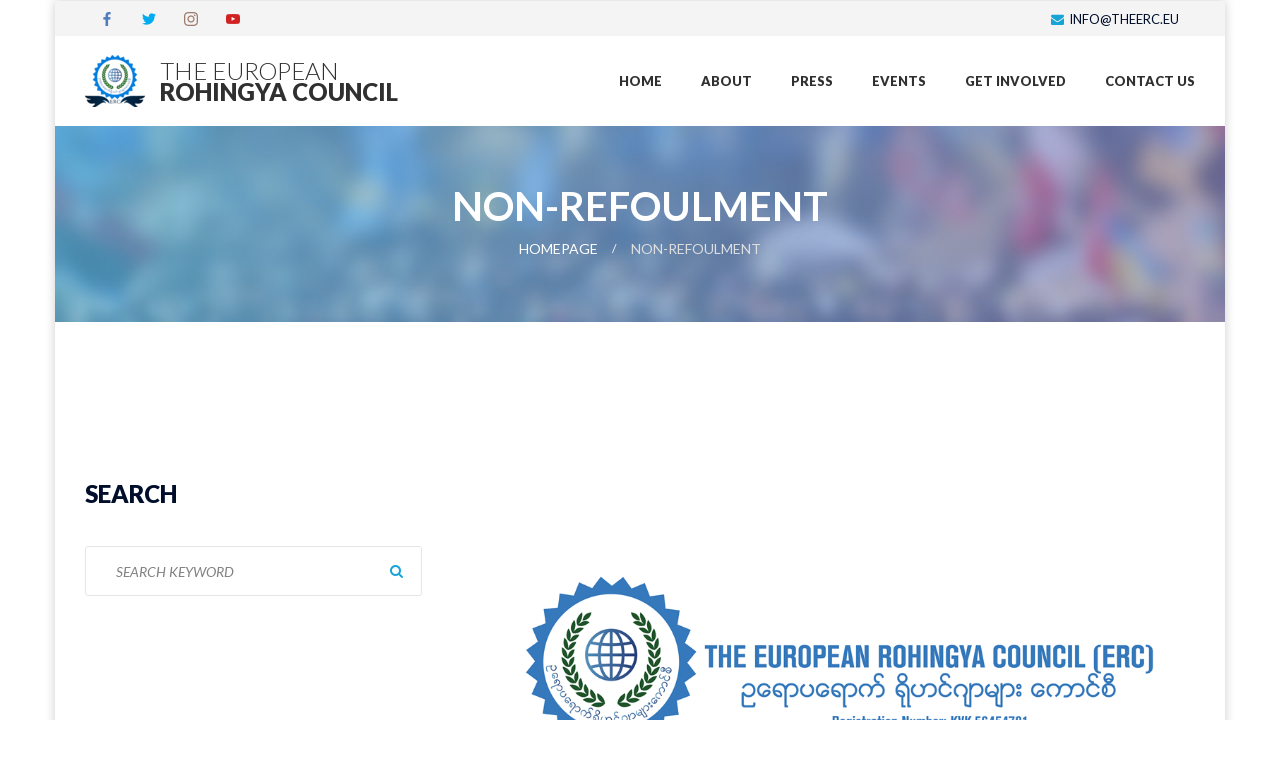

--- FILE ---
content_type: text/html; charset=UTF-8
request_url: https://www.theerc.eu/tag/non-refoulment/
body_size: 11796
content:
<!DOCTYPE html>
<html lang="en-GB" class="no-js">
<head>
	<meta charset="UTF-8">
	<meta name="viewport" content="width=device-width, initial-scale=1">
	<link rel="profile" href="http://gmpg.org/xfn/11">
		<meta name='robots' content='index, follow, max-image-preview:large, max-snippet:-1, max-video-preview:-1' />

	<!-- This site is optimized with the Yoast SEO plugin v26.6 - https://yoast.com/wordpress/plugins/seo/ -->
	<title>Non-refoulment Archives - The European Rohingya Council</title>
	<link rel="canonical" href="https://www.theerc.eu/tag/non-refoulment/" />
	<meta property="og:locale" content="en_GB" />
	<meta property="og:type" content="article" />
	<meta property="og:title" content="Non-refoulment Archives - The European Rohingya Council" />
	<meta property="og:url" content="https://www.theerc.eu/tag/non-refoulment/" />
	<meta property="og:site_name" content="The European Rohingya Council" />
	<meta name="twitter:card" content="summary_large_image" />
	<meta name="twitter:site" content="@the_erc" />
	<script type="application/ld+json" class="yoast-schema-graph">{"@context":"https://schema.org","@graph":[{"@type":"CollectionPage","@id":"https://www.theerc.eu/tag/non-refoulment/","url":"https://www.theerc.eu/tag/non-refoulment/","name":"Non-refoulment Archives - The European Rohingya Council","isPartOf":{"@id":"https://www.theerc.eu/#website"},"primaryImageOfPage":{"@id":"https://www.theerc.eu/tag/non-refoulment/#primaryimage"},"image":{"@id":"https://www.theerc.eu/tag/non-refoulment/#primaryimage"},"thumbnailUrl":"https://www.theerc.eu/wp-content/uploads/2020/06/The-ERC-Press-Release-White-01.png","breadcrumb":{"@id":"https://www.theerc.eu/tag/non-refoulment/#breadcrumb"},"inLanguage":"en-GB"},{"@type":"ImageObject","inLanguage":"en-GB","@id":"https://www.theerc.eu/tag/non-refoulment/#primaryimage","url":"https://www.theerc.eu/wp-content/uploads/2020/06/The-ERC-Press-Release-White-01.png","contentUrl":"https://www.theerc.eu/wp-content/uploads/2020/06/The-ERC-Press-Release-White-01.png","width":1024,"height":576},{"@type":"BreadcrumbList","@id":"https://www.theerc.eu/tag/non-refoulment/#breadcrumb","itemListElement":[{"@type":"ListItem","position":1,"name":"Home","item":"https://www.theerc.eu/"},{"@type":"ListItem","position":2,"name":"Non-refoulment"}]},{"@type":"WebSite","@id":"https://www.theerc.eu/#website","url":"https://www.theerc.eu/","name":"The European Rohingya Council","description":"Representing Rohingya across the Europe","publisher":{"@id":"https://www.theerc.eu/#organization"},"potentialAction":[{"@type":"SearchAction","target":{"@type":"EntryPoint","urlTemplate":"https://www.theerc.eu/?s={search_term_string}"},"query-input":{"@type":"PropertyValueSpecification","valueRequired":true,"valueName":"search_term_string"}}],"inLanguage":"en-GB"},{"@type":"Organization","@id":"https://www.theerc.eu/#organization","name":"The European Rohingya Council","url":"https://www.theerc.eu/","logo":{"@type":"ImageObject","inLanguage":"en-GB","@id":"https://www.theerc.eu/#/schema/logo/image/","url":"https://www.theerc.eu/wp-content/uploads/2022/03/ERC-Header-Logo-01.png","contentUrl":"https://www.theerc.eu/wp-content/uploads/2022/03/ERC-Header-Logo-01.png","width":228,"height":80,"caption":"The European Rohingya Council"},"image":{"@id":"https://www.theerc.eu/#/schema/logo/image/"},"sameAs":["http://www.facebook.com/theerc.eu","https://x.com/the_erc"]}]}</script>
	<!-- / Yoast SEO plugin. -->


<link rel='dns-prefetch' href='//static.addtoany.com' />
<link rel='dns-prefetch' href='//fonts.googleapis.com' />
<link rel="alternate" type="application/rss+xml" title="The European Rohingya Council &raquo; Feed" href="https://www.theerc.eu/feed/" />
<link rel="alternate" type="application/rss+xml" title="The European Rohingya Council &raquo; Comments Feed" href="https://www.theerc.eu/comments/feed/" />
<link rel="alternate" type="application/rss+xml" title="The European Rohingya Council &raquo; Non-refoulment Tag Feed" href="https://www.theerc.eu/tag/non-refoulment/feed/" />
<style id='wp-img-auto-sizes-contain-inline-css' type='text/css'>
img:is([sizes=auto i],[sizes^="auto," i]){contain-intrinsic-size:3000px 1500px}
/*# sourceURL=wp-img-auto-sizes-contain-inline-css */
</style>
<style id='wp-emoji-styles-inline-css' type='text/css'>

	img.wp-smiley, img.emoji {
		display: inline !important;
		border: none !important;
		box-shadow: none !important;
		height: 1em !important;
		width: 1em !important;
		margin: 0 0.07em !important;
		vertical-align: -0.1em !important;
		background: none !important;
		padding: 0 !important;
	}
/*# sourceURL=wp-emoji-styles-inline-css */
</style>
<style id='wp-block-library-inline-css' type='text/css'>
:root{--wp-block-synced-color:#7a00df;--wp-block-synced-color--rgb:122,0,223;--wp-bound-block-color:var(--wp-block-synced-color);--wp-editor-canvas-background:#ddd;--wp-admin-theme-color:#007cba;--wp-admin-theme-color--rgb:0,124,186;--wp-admin-theme-color-darker-10:#006ba1;--wp-admin-theme-color-darker-10--rgb:0,107,160.5;--wp-admin-theme-color-darker-20:#005a87;--wp-admin-theme-color-darker-20--rgb:0,90,135;--wp-admin-border-width-focus:2px}@media (min-resolution:192dpi){:root{--wp-admin-border-width-focus:1.5px}}.wp-element-button{cursor:pointer}:root .has-very-light-gray-background-color{background-color:#eee}:root .has-very-dark-gray-background-color{background-color:#313131}:root .has-very-light-gray-color{color:#eee}:root .has-very-dark-gray-color{color:#313131}:root .has-vivid-green-cyan-to-vivid-cyan-blue-gradient-background{background:linear-gradient(135deg,#00d084,#0693e3)}:root .has-purple-crush-gradient-background{background:linear-gradient(135deg,#34e2e4,#4721fb 50%,#ab1dfe)}:root .has-hazy-dawn-gradient-background{background:linear-gradient(135deg,#faaca8,#dad0ec)}:root .has-subdued-olive-gradient-background{background:linear-gradient(135deg,#fafae1,#67a671)}:root .has-atomic-cream-gradient-background{background:linear-gradient(135deg,#fdd79a,#004a59)}:root .has-nightshade-gradient-background{background:linear-gradient(135deg,#330968,#31cdcf)}:root .has-midnight-gradient-background{background:linear-gradient(135deg,#020381,#2874fc)}:root{--wp--preset--font-size--normal:16px;--wp--preset--font-size--huge:42px}.has-regular-font-size{font-size:1em}.has-larger-font-size{font-size:2.625em}.has-normal-font-size{font-size:var(--wp--preset--font-size--normal)}.has-huge-font-size{font-size:var(--wp--preset--font-size--huge)}.has-text-align-center{text-align:center}.has-text-align-left{text-align:left}.has-text-align-right{text-align:right}.has-fit-text{white-space:nowrap!important}#end-resizable-editor-section{display:none}.aligncenter{clear:both}.items-justified-left{justify-content:flex-start}.items-justified-center{justify-content:center}.items-justified-right{justify-content:flex-end}.items-justified-space-between{justify-content:space-between}.screen-reader-text{border:0;clip-path:inset(50%);height:1px;margin:-1px;overflow:hidden;padding:0;position:absolute;width:1px;word-wrap:normal!important}.screen-reader-text:focus{background-color:#ddd;clip-path:none;color:#444;display:block;font-size:1em;height:auto;left:5px;line-height:normal;padding:15px 23px 14px;text-decoration:none;top:5px;width:auto;z-index:100000}html :where(.has-border-color){border-style:solid}html :where([style*=border-top-color]){border-top-style:solid}html :where([style*=border-right-color]){border-right-style:solid}html :where([style*=border-bottom-color]){border-bottom-style:solid}html :where([style*=border-left-color]){border-left-style:solid}html :where([style*=border-width]){border-style:solid}html :where([style*=border-top-width]){border-top-style:solid}html :where([style*=border-right-width]){border-right-style:solid}html :where([style*=border-bottom-width]){border-bottom-style:solid}html :where([style*=border-left-width]){border-left-style:solid}html :where(img[class*=wp-image-]){height:auto;max-width:100%}:where(figure){margin:0 0 1em}html :where(.is-position-sticky){--wp-admin--admin-bar--position-offset:var(--wp-admin--admin-bar--height,0px)}@media screen and (max-width:600px){html :where(.is-position-sticky){--wp-admin--admin-bar--position-offset:0px}}

/*# sourceURL=wp-block-library-inline-css */
</style><link rel='stylesheet' id='wc-blocks-style-css' href='https://www.theerc.eu/wp-content/plugins/woocommerce/assets/client/blocks/wc-blocks.css?ver=wc-10.4.3' type='text/css' media='all' />
<style id='global-styles-inline-css' type='text/css'>
:root{--wp--preset--aspect-ratio--square: 1;--wp--preset--aspect-ratio--4-3: 4/3;--wp--preset--aspect-ratio--3-4: 3/4;--wp--preset--aspect-ratio--3-2: 3/2;--wp--preset--aspect-ratio--2-3: 2/3;--wp--preset--aspect-ratio--16-9: 16/9;--wp--preset--aspect-ratio--9-16: 9/16;--wp--preset--color--black: #000000;--wp--preset--color--cyan-bluish-gray: #abb8c3;--wp--preset--color--white: #ffffff;--wp--preset--color--pale-pink: #f78da7;--wp--preset--color--vivid-red: #cf2e2e;--wp--preset--color--luminous-vivid-orange: #ff6900;--wp--preset--color--luminous-vivid-amber: #fcb900;--wp--preset--color--light-green-cyan: #7bdcb5;--wp--preset--color--vivid-green-cyan: #00d084;--wp--preset--color--pale-cyan-blue: #8ed1fc;--wp--preset--color--vivid-cyan-blue: #0693e3;--wp--preset--color--vivid-purple: #9b51e0;--wp--preset--gradient--vivid-cyan-blue-to-vivid-purple: linear-gradient(135deg,rgb(6,147,227) 0%,rgb(155,81,224) 100%);--wp--preset--gradient--light-green-cyan-to-vivid-green-cyan: linear-gradient(135deg,rgb(122,220,180) 0%,rgb(0,208,130) 100%);--wp--preset--gradient--luminous-vivid-amber-to-luminous-vivid-orange: linear-gradient(135deg,rgb(252,185,0) 0%,rgb(255,105,0) 100%);--wp--preset--gradient--luminous-vivid-orange-to-vivid-red: linear-gradient(135deg,rgb(255,105,0) 0%,rgb(207,46,46) 100%);--wp--preset--gradient--very-light-gray-to-cyan-bluish-gray: linear-gradient(135deg,rgb(238,238,238) 0%,rgb(169,184,195) 100%);--wp--preset--gradient--cool-to-warm-spectrum: linear-gradient(135deg,rgb(74,234,220) 0%,rgb(151,120,209) 20%,rgb(207,42,186) 40%,rgb(238,44,130) 60%,rgb(251,105,98) 80%,rgb(254,248,76) 100%);--wp--preset--gradient--blush-light-purple: linear-gradient(135deg,rgb(255,206,236) 0%,rgb(152,150,240) 100%);--wp--preset--gradient--blush-bordeaux: linear-gradient(135deg,rgb(254,205,165) 0%,rgb(254,45,45) 50%,rgb(107,0,62) 100%);--wp--preset--gradient--luminous-dusk: linear-gradient(135deg,rgb(255,203,112) 0%,rgb(199,81,192) 50%,rgb(65,88,208) 100%);--wp--preset--gradient--pale-ocean: linear-gradient(135deg,rgb(255,245,203) 0%,rgb(182,227,212) 50%,rgb(51,167,181) 100%);--wp--preset--gradient--electric-grass: linear-gradient(135deg,rgb(202,248,128) 0%,rgb(113,206,126) 100%);--wp--preset--gradient--midnight: linear-gradient(135deg,rgb(2,3,129) 0%,rgb(40,116,252) 100%);--wp--preset--font-size--small: 13px;--wp--preset--font-size--medium: 20px;--wp--preset--font-size--large: 36px;--wp--preset--font-size--x-large: 42px;--wp--preset--spacing--20: 0.44rem;--wp--preset--spacing--30: 0.67rem;--wp--preset--spacing--40: 1rem;--wp--preset--spacing--50: 1.5rem;--wp--preset--spacing--60: 2.25rem;--wp--preset--spacing--70: 3.38rem;--wp--preset--spacing--80: 5.06rem;--wp--preset--shadow--natural: 6px 6px 9px rgba(0, 0, 0, 0.2);--wp--preset--shadow--deep: 12px 12px 50px rgba(0, 0, 0, 0.4);--wp--preset--shadow--sharp: 6px 6px 0px rgba(0, 0, 0, 0.2);--wp--preset--shadow--outlined: 6px 6px 0px -3px rgb(255, 255, 255), 6px 6px rgb(0, 0, 0);--wp--preset--shadow--crisp: 6px 6px 0px rgb(0, 0, 0);}:where(.is-layout-flex){gap: 0.5em;}:where(.is-layout-grid){gap: 0.5em;}body .is-layout-flex{display: flex;}.is-layout-flex{flex-wrap: wrap;align-items: center;}.is-layout-flex > :is(*, div){margin: 0;}body .is-layout-grid{display: grid;}.is-layout-grid > :is(*, div){margin: 0;}:where(.wp-block-columns.is-layout-flex){gap: 2em;}:where(.wp-block-columns.is-layout-grid){gap: 2em;}:where(.wp-block-post-template.is-layout-flex){gap: 1.25em;}:where(.wp-block-post-template.is-layout-grid){gap: 1.25em;}.has-black-color{color: var(--wp--preset--color--black) !important;}.has-cyan-bluish-gray-color{color: var(--wp--preset--color--cyan-bluish-gray) !important;}.has-white-color{color: var(--wp--preset--color--white) !important;}.has-pale-pink-color{color: var(--wp--preset--color--pale-pink) !important;}.has-vivid-red-color{color: var(--wp--preset--color--vivid-red) !important;}.has-luminous-vivid-orange-color{color: var(--wp--preset--color--luminous-vivid-orange) !important;}.has-luminous-vivid-amber-color{color: var(--wp--preset--color--luminous-vivid-amber) !important;}.has-light-green-cyan-color{color: var(--wp--preset--color--light-green-cyan) !important;}.has-vivid-green-cyan-color{color: var(--wp--preset--color--vivid-green-cyan) !important;}.has-pale-cyan-blue-color{color: var(--wp--preset--color--pale-cyan-blue) !important;}.has-vivid-cyan-blue-color{color: var(--wp--preset--color--vivid-cyan-blue) !important;}.has-vivid-purple-color{color: var(--wp--preset--color--vivid-purple) !important;}.has-black-background-color{background-color: var(--wp--preset--color--black) !important;}.has-cyan-bluish-gray-background-color{background-color: var(--wp--preset--color--cyan-bluish-gray) !important;}.has-white-background-color{background-color: var(--wp--preset--color--white) !important;}.has-pale-pink-background-color{background-color: var(--wp--preset--color--pale-pink) !important;}.has-vivid-red-background-color{background-color: var(--wp--preset--color--vivid-red) !important;}.has-luminous-vivid-orange-background-color{background-color: var(--wp--preset--color--luminous-vivid-orange) !important;}.has-luminous-vivid-amber-background-color{background-color: var(--wp--preset--color--luminous-vivid-amber) !important;}.has-light-green-cyan-background-color{background-color: var(--wp--preset--color--light-green-cyan) !important;}.has-vivid-green-cyan-background-color{background-color: var(--wp--preset--color--vivid-green-cyan) !important;}.has-pale-cyan-blue-background-color{background-color: var(--wp--preset--color--pale-cyan-blue) !important;}.has-vivid-cyan-blue-background-color{background-color: var(--wp--preset--color--vivid-cyan-blue) !important;}.has-vivid-purple-background-color{background-color: var(--wp--preset--color--vivid-purple) !important;}.has-black-border-color{border-color: var(--wp--preset--color--black) !important;}.has-cyan-bluish-gray-border-color{border-color: var(--wp--preset--color--cyan-bluish-gray) !important;}.has-white-border-color{border-color: var(--wp--preset--color--white) !important;}.has-pale-pink-border-color{border-color: var(--wp--preset--color--pale-pink) !important;}.has-vivid-red-border-color{border-color: var(--wp--preset--color--vivid-red) !important;}.has-luminous-vivid-orange-border-color{border-color: var(--wp--preset--color--luminous-vivid-orange) !important;}.has-luminous-vivid-amber-border-color{border-color: var(--wp--preset--color--luminous-vivid-amber) !important;}.has-light-green-cyan-border-color{border-color: var(--wp--preset--color--light-green-cyan) !important;}.has-vivid-green-cyan-border-color{border-color: var(--wp--preset--color--vivid-green-cyan) !important;}.has-pale-cyan-blue-border-color{border-color: var(--wp--preset--color--pale-cyan-blue) !important;}.has-vivid-cyan-blue-border-color{border-color: var(--wp--preset--color--vivid-cyan-blue) !important;}.has-vivid-purple-border-color{border-color: var(--wp--preset--color--vivid-purple) !important;}.has-vivid-cyan-blue-to-vivid-purple-gradient-background{background: var(--wp--preset--gradient--vivid-cyan-blue-to-vivid-purple) !important;}.has-light-green-cyan-to-vivid-green-cyan-gradient-background{background: var(--wp--preset--gradient--light-green-cyan-to-vivid-green-cyan) !important;}.has-luminous-vivid-amber-to-luminous-vivid-orange-gradient-background{background: var(--wp--preset--gradient--luminous-vivid-amber-to-luminous-vivid-orange) !important;}.has-luminous-vivid-orange-to-vivid-red-gradient-background{background: var(--wp--preset--gradient--luminous-vivid-orange-to-vivid-red) !important;}.has-very-light-gray-to-cyan-bluish-gray-gradient-background{background: var(--wp--preset--gradient--very-light-gray-to-cyan-bluish-gray) !important;}.has-cool-to-warm-spectrum-gradient-background{background: var(--wp--preset--gradient--cool-to-warm-spectrum) !important;}.has-blush-light-purple-gradient-background{background: var(--wp--preset--gradient--blush-light-purple) !important;}.has-blush-bordeaux-gradient-background{background: var(--wp--preset--gradient--blush-bordeaux) !important;}.has-luminous-dusk-gradient-background{background: var(--wp--preset--gradient--luminous-dusk) !important;}.has-pale-ocean-gradient-background{background: var(--wp--preset--gradient--pale-ocean) !important;}.has-electric-grass-gradient-background{background: var(--wp--preset--gradient--electric-grass) !important;}.has-midnight-gradient-background{background: var(--wp--preset--gradient--midnight) !important;}.has-small-font-size{font-size: var(--wp--preset--font-size--small) !important;}.has-medium-font-size{font-size: var(--wp--preset--font-size--medium) !important;}.has-large-font-size{font-size: var(--wp--preset--font-size--large) !important;}.has-x-large-font-size{font-size: var(--wp--preset--font-size--x-large) !important;}
/*# sourceURL=global-styles-inline-css */
</style>

<style id='classic-theme-styles-inline-css' type='text/css'>
/*! This file is auto-generated */
.wp-block-button__link{color:#fff;background-color:#32373c;border-radius:9999px;box-shadow:none;text-decoration:none;padding:calc(.667em + 2px) calc(1.333em + 2px);font-size:1.125em}.wp-block-file__button{background:#32373c;color:#fff;text-decoration:none}
/*# sourceURL=/wp-includes/css/classic-themes.min.css */
</style>
<link rel='stylesheet' id='awsm-ead-public-css' href='https://www.theerc.eu/wp-content/plugins/embed-any-document/css/embed-public.min.css?ver=2.7.12' type='text/css' media='all' />
<link rel='stylesheet' id='fontawesome-five-css-css' href='https://www.theerc.eu/wp-content/plugins/accesspress-social-counter/css/fontawesome-all.css?ver=1.9.2' type='text/css' media='all' />
<link rel='stylesheet' id='contact-form-7-css' href='https://www.theerc.eu/wp-content/plugins/contact-form-7/includes/css/styles.css?ver=6.1.4' type='text/css' media='all' />
<style id='woocommerce-inline-inline-css' type='text/css'>
.woocommerce form .form-row .required { visibility: visible; }
/*# sourceURL=woocommerce-inline-inline-css */
</style>
<link rel='stylesheet' id='font-awesome-css' href='https://www.theerc.eu/wp-content/plugins/unyson/framework/static/libs/font-awesome/css/font-awesome.min.css?ver=2.7.31' type='text/css' media='all' />
<link rel='stylesheet' id='qtip-css' href='https://www.theerc.eu/wp-content/plugins/unyson/framework/static/libs/qtip/css/jquery.qtip.min.css?ver=2.7.31' type='text/css' media='all' />
<link rel='stylesheet' id='fw-extension-feedback-stars-styles-css' href='https://www.theerc.eu/wp-content/plugins/unyson/framework/extensions/feedback/extensions/feedback-stars/static/css/styles.css?ver=1.0.0' type='text/css' media='all' />
<link rel='stylesheet' id='addtoany-css' href='https://www.theerc.eu/wp-content/plugins/add-to-any/addtoany.min.css?ver=1.16' type='text/css' media='all' />
<link rel='stylesheet' id='social-activism-icon-fonts-css' href='https://www.theerc.eu/wp-content/themes/social-activism/css/fonts.css?ver=1.0.2' type='text/css' media='all' />
<link rel='stylesheet' id='social-activism-font-css' href='//fonts.googleapis.com/css?family=Lato%3A300%2C300italic%2C400%2C400italic%2C600%2C700%2C900%7CMontserrat%3A300%2C700&#038;subset=latin-ext&#038;ver=1.0.2' type='text/css' media='all' />
<link rel='stylesheet' id='social-activism-woo-css' href='https://www.theerc.eu/wp-content/themes/social-activism/css/woo4.css?ver=1.0.2' type='text/css' media='all' />
<link rel='stylesheet' id='social-activism-accesspress-css' href='https://www.theerc.eu/wp-content/themes/social-activism/css/accesspress.css?ver=1.0.2' type='text/css' media='all' />
<link rel='stylesheet' id='social-activism-bootstrap-css' href='https://www.theerc.eu/wp-content/themes/social-activism/css/bootstrap.min.css?ver=1.0.2' type='text/css' media='all' />
<link rel='stylesheet' id='social-activism-animations-css' href='https://www.theerc.eu/wp-content/themes/social-activism/css/animations.css?ver=1.0.2' type='text/css' media='all' />
<link rel='stylesheet' id='social-activism-main-css' href='https://www.theerc.eu/wp-content/themes/social-activism/css/main4.css?ver=1.0.27' type='text/css' media='all' />
<style id='social-activism-main-inline-css' type='text/css'>
/* Customizer options */  span.taxonomy-name-title { display:none; }
/*# sourceURL=social-activism-main-inline-css */
</style>
<link rel='stylesheet' id='social-activism-style-css' href='https://www.theerc.eu/wp-content/themes/social-activism/style.css?ver=1.0.27' type='text/css' media='all' />
<script type="text/javascript" src="https://www.theerc.eu/wp-includes/js/jquery/jquery.min.js?ver=3.7.1" id="jquery-core-js"></script>
<script type="text/javascript" src="https://www.theerc.eu/wp-includes/js/jquery/jquery-migrate.min.js?ver=3.4.1" id="jquery-migrate-js"></script>
<script type="text/javascript" id="addtoany-core-js-before">
/* <![CDATA[ */
window.a2a_config=window.a2a_config||{};a2a_config.callbacks=[];a2a_config.overlays=[];a2a_config.templates={};a2a_localize = {
	Share: "Share",
	Save: "Save",
	Subscribe: "Subscribe",
	Email: "Email",
	Bookmark: "Bookmark",
	ShowAll: "Show All",
	ShowLess: "Show less",
	FindServices: "Find service(s)",
	FindAnyServiceToAddTo: "Instantly find any service to add to",
	PoweredBy: "Powered by",
	ShareViaEmail: "Share via email",
	SubscribeViaEmail: "Subscribe via email",
	BookmarkInYourBrowser: "Bookmark in your browser",
	BookmarkInstructions: "Press Ctrl+D or \u2318+D to bookmark this page",
	AddToYourFavorites: "Add to your favourites",
	SendFromWebOrProgram: "Send from any email address or email program",
	EmailProgram: "Email program",
	More: "More&#8230;",
	ThanksForSharing: "Thanks for sharing!",
	ThanksForFollowing: "Thanks for following!"
};


//# sourceURL=addtoany-core-js-before
/* ]]> */
</script>
<script type="text/javascript" defer src="https://static.addtoany.com/menu/page.js" id="addtoany-core-js"></script>
<script type="text/javascript" defer src="https://www.theerc.eu/wp-content/plugins/add-to-any/addtoany.min.js?ver=1.1" id="addtoany-jquery-js"></script>
<script type="text/javascript" src="https://www.theerc.eu/wp-content/plugins/woocommerce/assets/js/jquery-blockui/jquery.blockUI.min.js?ver=2.7.0-wc.10.4.3" id="wc-jquery-blockui-js" data-wp-strategy="defer"></script>
<script type="text/javascript" id="wc-add-to-cart-js-extra">
/* <![CDATA[ */
var wc_add_to_cart_params = {"ajax_url":"/wp-admin/admin-ajax.php","wc_ajax_url":"/?wc-ajax=%%endpoint%%","i18n_view_cart":"View basket","cart_url":"https://www.theerc.eu/sample-data-dummy-entry/","is_cart":"","cart_redirect_after_add":"no"};
//# sourceURL=wc-add-to-cart-js-extra
/* ]]> */
</script>
<script type="text/javascript" src="https://www.theerc.eu/wp-content/plugins/woocommerce/assets/js/frontend/add-to-cart.min.js?ver=10.4.3" id="wc-add-to-cart-js" data-wp-strategy="defer"></script>
<script type="text/javascript" src="https://www.theerc.eu/wp-content/plugins/woocommerce/assets/js/js-cookie/js.cookie.min.js?ver=2.1.4-wc.10.4.3" id="wc-js-cookie-js" defer="defer" data-wp-strategy="defer"></script>
<script type="text/javascript" id="woocommerce-js-extra">
/* <![CDATA[ */
var woocommerce_params = {"ajax_url":"/wp-admin/admin-ajax.php","wc_ajax_url":"/?wc-ajax=%%endpoint%%","i18n_password_show":"Show password","i18n_password_hide":"Hide password"};
//# sourceURL=woocommerce-js-extra
/* ]]> */
</script>
<script type="text/javascript" src="https://www.theerc.eu/wp-content/plugins/woocommerce/assets/js/frontend/woocommerce.min.js?ver=10.4.3" id="woocommerce-js" defer="defer" data-wp-strategy="defer"></script>
<script type="text/javascript" src="https://www.theerc.eu/wp-content/plugins/js_composer/assets/js/vendors/woocommerce-add-to-cart.js?ver=8.7.2" id="vc_woocommerce-add-to-cart-js-js"></script>
<script type="text/javascript" src="https://www.theerc.eu/wp-content/plugins/unyson/framework/static/libs/qtip/jquery.qtip.min.js?ver=2.7.31" id="qtip-js"></script>
<script type="text/javascript" src="https://www.theerc.eu/wp-content/plugins/unyson/framework/extensions/feedback/extensions/feedback-stars/static/js/scripts.js?ver=1.0.0" id="fw-extension-feedback-stars-scripts-js"></script>
<script type="text/javascript" src="https://www.theerc.eu/wp-content/themes/social-activism/js/vendor/modernizr-2.6.2.min.js?ver=2.6.2" id="social-activism-modernizr-js"></script>
<script></script><link rel="https://api.w.org/" href="https://www.theerc.eu/wp-json/" /><link rel="alternate" title="JSON" type="application/json" href="https://www.theerc.eu/wp-json/wp/v2/tags/304" /><link rel="EditURI" type="application/rsd+xml" title="RSD" href="https://www.theerc.eu/xmlrpc.php?rsd" />
<meta name="generator" content="WordPress 6.9" />
<meta name="generator" content="WooCommerce 10.4.3" />
	<noscript><style>.woocommerce-product-gallery{ opacity: 1 !important; }</style></noscript>
	<meta name="generator" content="Powered by WPBakery Page Builder - drag and drop page builder for WordPress."/>
<link rel="icon" href="https://www.theerc.eu/wp-content/uploads/2020/04/theerc-icon.png" sizes="32x32" />
<link rel="icon" href="https://www.theerc.eu/wp-content/uploads/2020/04/theerc-icon.png" sizes="192x192" />
<link rel="apple-touch-icon" href="https://www.theerc.eu/wp-content/uploads/2020/04/theerc-icon.png" />
<meta name="msapplication-TileImage" content="https://www.theerc.eu/wp-content/uploads/2020/04/theerc-icon.png" />
<noscript><style> .wpb_animate_when_almost_visible { opacity: 1; }</style></noscript></head>

<body class="archive tag tag-non-refoulment tag-304 wp-theme-social-activism theme-social-activism woocommerce-no-js group-blog masthead-fixed archive-list-view full-width footer-widgets wpb-js-composer js-comp-ver-8.7.2 vc_responsive">
	<!-- page preloader -->
	<div class="preloader">
		<div class="preloader_image pulse"></div>
	</div>

<!-- search modal -->
<div class="modal" tabindex="-1" role="dialog" aria-labelledby="search_modal" id="search_modal">
	<button type="button" class=Close data-dismiss="modal" aria-label=Close>
		<span aria-hidden="true">
			<i class="rt-icon2-cross2"></i>
		</span>
	</button>
	<div class="widget widget_search">
		
<form role="search" method="get" class="search-form form-inline" action="https://www.theerc.eu/">
	<div class="form-group">
		<label>
			<input type="search" class="search-field form-control"
			       placeholder="Search Keyword"
			       value="" name="s"
			       title="Search for:"/>
		</label>
	</div>
	<button type="submit" class="search-submit theme_button color1 no_bg_button">
		<span class="screen-reader-text">Search</span>
	</button>
</form>
	</div>
</div>
	<!-- Unyson messages modal -->
	<div class="modal fade" tabindex="-1" role="dialog" id="messages_modal">
		<div class="fw-messages-wrap ls with_padding">
					</div>
	</div><!-- eof .modal -->

<!-- wrappers for visual page editor and boxed version of template -->
<div id="canvas" class="boxed">
	<div id="box_wrapper" class="container">
		<!-- template sections -->
		<section class="page_topline ls ms section_padding_top_5 section_padding_bottom_5 table_section table_section_md">
	<div class="container">
		<div class="row">
			<div class="col-md-3 text-center text-md-left">
							<div class="page_social_icons">
					<span class="social-icons">
				<a href="https://www.facebook.com/theerc.eu%20"
			   class="social-icon soc-facebook color-icon"></a>
					<a href="https://twitter.com/the_erc"
			   class="social-icon soc-twitter color-icon"></a>
					<a href="https://www.instagram.com/theerc.eu/"
			   class="social-icon soc-instagram color-icon"></a>
					<a href="https://www.youtube.com/c/EuropeanRohingyaCouncil%20"
			   class="social-icon soc-youtube color-icon"></a>
		</span>
				</div><!-- eof social icons -->
						</div><!-- eof .col- -->
			<div class="col-md-9 text-center text-md-right">

                                <div class="inline-content darklinks">
                                        <span class='small-text'><i class="fa fa-envelope highlight rightpadding_5" aria-hidden="true"></i><a href='mailto:info@theerc.eu'>info@theerc.eu</a></span>                </div><!-- eof logo-meta -->
                
			</div><!-- eof .col- -->
		</div>
	</div>
</section><!-- .page_topline -->
<header class="page_header header_white toggler_right">
    <div class="container">
        <div class="row">
            <div class="col-sm-12">
                <div class="display_table_md">
                    <div class="display_table_cell_md">
                        <div>
							<a href="https://www.theerc.eu/"
   rel="home" class="logo logo_image_and_text">
			<img src="//www.theerc.eu/wp-content/uploads/2020/03/logo.png" alt="The European &lt;strong&gt;Rohingya Council&lt;/strong&gt;">
				<span class="logo_text">
			The European <strong>Rohingya Council</strong>		</span>
	</a>                        </div><!-- eof .header_left_logo -->
                    </div>
                    <div class="display_table_cell_md">
                        <nav class="mainmenu_wrapper primary-navigation text-md-right">
							<ul id="menu-menu-1" class="sf-menu nav-menu nav"><li id="menu-item-3581" class="menu-item menu-item-type-post_type menu-item-object-page menu-item-home menu-item-3581"><a href="https://www.theerc.eu/" >Home</a></li>
<li id="menu-item-253" class="menu-item menu-item-type-post_type menu-item-object-page menu-item-253"><a href="https://www.theerc.eu/blog/about/" >About</a></li>
<li id="menu-item-3083" class="menu-item menu-item-type-taxonomy menu-item-object-category menu-item-3083"><a href="https://www.theerc.eu/category/press-release/" >Press</a></li>
<li id="menu-item-631" class="menu-item menu-item-type-custom menu-item-object-custom menu-item-631"><a href="https://www.theerc.eu/event-category/meetup/" >Events</a></li>
<li id="menu-item-721" class="menu-item menu-item-type-post_type menu-item-object-page menu-item-721"><a href="https://www.theerc.eu/volunteer/" >Get Involved</a></li>
<li id="menu-item-293" class="menu-item menu-item-type-post_type menu-item-object-page menu-item-293"><a href="https://www.theerc.eu/our-focus/contacts/" >Contact US</a></li>
</ul>                        </nav>
                        <span class="toggle_menu"><span></span></span>
                    </div>
                </div>
            </div><!--	eof .col-sm-* -->
        </div><!--	eof .row-->
    </div> <!--	eof .container-->
</header><!-- eof .page_header --><section class="page_breadcrumbs cs gradient2 parallax section_padding_top_50 section_padding_bottom_50">
	<div class="container">
		<div class="row">
			<div class="col-sm-12 text-center">
								<h2 class="highlight bold">
					<span class="taxonomy-name-title">Tag: </span><span>Non-refoulment</span>				</h2>
					<ol class="breadcrumb darklinks">
									<li class="first-item">
									<a href="https://www.theerc.eu/">Homepage</a></li>
													                				<li class="last-item">Non-refoulment</li>
						</ol>
			</div>
		</div>
	</div>
</section>		<section class="ls page_content section_padding_top_150 section_padding_bottom_130 columns_padding_25">
			<div class="container">
				<div class="row">

										
    <!-- tc: archive -->
	<div id="content" class="col-sm-7 col-md-8 col-lg-8 col-sm-push-5 col-md-push-4 col-lg-push-4">
		
		<article id="post-3504" class="vertical-item content-padding big-padding with_border rounded post-3504 post type-post status-publish format-standard has-post-thumbnail hentry category-press-release tag-human-rights tag-india tag-jammu-and-kashmir tag-myanmar tag-non-refoulment tag-rohingya">
			<div class="item-media-wrap">
		<div class="item-media entry-thumbnail post-thumbnail top_rounded">
			
			<img width="1024" height="576" src="https://www.theerc.eu/wp-content/uploads/2020/06/The-ERC-Press-Release-White-01.png" class="attachment-social-activism-full-width size-social-activism-full-width wp-post-image" alt="" decoding="async" fetchpriority="high" srcset="https://www.theerc.eu/wp-content/uploads/2020/06/The-ERC-Press-Release-White-01.png 1024w, https://www.theerc.eu/wp-content/uploads/2020/06/The-ERC-Press-Release-White-01-600x338.png 600w, https://www.theerc.eu/wp-content/uploads/2020/06/The-ERC-Press-Release-White-01-300x169.png 300w, https://www.theerc.eu/wp-content/uploads/2020/06/The-ERC-Press-Release-White-01-150x84.png 150w, https://www.theerc.eu/wp-content/uploads/2020/06/The-ERC-Press-Release-White-01-768x432.png 768w" sizes="(max-width: 1024px) 100vw, 1024px" />					<div class="media-links">
						<a class="abs-link" href="https://www.theerc.eu/press-release-arbitrary-detention-of-rohingya-refugees-in-jammu-and-kashmir/"></a>
					</div>
						</div> <!-- .item-media -->
	</div> <!-- .item-media-wrap -->
		
	
	<div class="item-content entry-content">

		<header class="entry-header">
			<h4 class="entry-title"><a href="https://www.theerc.eu/press-release-arbitrary-detention-of-rohingya-refugees-in-jammu-and-kashmir/" rel="bookmark">Press Release: Arbitrary Detention of Rohingya Refugees in Jammu and Kashmir</a></h4>		</header><!-- .entry-header -->

					<div class="entry-content">
				<p>Arbitrary Detention of Rohingya Refugees in Jammu and Kashmir IMMEDIATE RELEASE March 11, 2021 The Indian authority in Jammu and Kashmir has arbitrarily detained around 150 Rohingya refugees including women and children in early March 2021. The European Rohingya Council (ERC) is very much concerned about such treatment against the victims of genocide and we [&hellip;]</p>
<div class="addtoany_share_save_container addtoany_content addtoany_content_bottom"><div class="a2a_kit a2a_kit_size_20 addtoany_list" data-a2a-url="https://www.theerc.eu/press-release-arbitrary-detention-of-rohingya-refugees-in-jammu-and-kashmir/" data-a2a-title="Press Release: Arbitrary Detention of Rohingya Refugees in Jammu and Kashmir"><a class="a2a_button_facebook" href="https://www.addtoany.com/add_to/facebook?linkurl=https%3A%2F%2Fwww.theerc.eu%2Fpress-release-arbitrary-detention-of-rohingya-refugees-in-jammu-and-kashmir%2F&amp;linkname=Press%20Release%3A%20Arbitrary%20Detention%20of%20Rohingya%20Refugees%20in%20Jammu%20and%20Kashmir" title="Facebook" rel="nofollow noopener" target="_blank"></a><a class="a2a_button_twitter" href="https://www.addtoany.com/add_to/twitter?linkurl=https%3A%2F%2Fwww.theerc.eu%2Fpress-release-arbitrary-detention-of-rohingya-refugees-in-jammu-and-kashmir%2F&amp;linkname=Press%20Release%3A%20Arbitrary%20Detention%20of%20Rohingya%20Refugees%20in%20Jammu%20and%20Kashmir" title="Twitter" rel="nofollow noopener" target="_blank"></a><a class="a2a_button_email" href="https://www.addtoany.com/add_to/email?linkurl=https%3A%2F%2Fwww.theerc.eu%2Fpress-release-arbitrary-detention-of-rohingya-refugees-in-jammu-and-kashmir%2F&amp;linkname=Press%20Release%3A%20Arbitrary%20Detention%20of%20Rohingya%20Refugees%20in%20Jammu%20and%20Kashmir" title="Email" rel="nofollow noopener" target="_blank"></a><a class="a2a_button_whatsapp" href="https://www.addtoany.com/add_to/whatsapp?linkurl=https%3A%2F%2Fwww.theerc.eu%2Fpress-release-arbitrary-detention-of-rohingya-refugees-in-jammu-and-kashmir%2F&amp;linkname=Press%20Release%3A%20Arbitrary%20Detention%20of%20Rohingya%20Refugees%20in%20Jammu%20and%20Kashmir" title="WhatsApp" rel="nofollow noopener" target="_blank"></a><a class="a2a_button_facebook_messenger" href="https://www.addtoany.com/add_to/facebook_messenger?linkurl=https%3A%2F%2Fwww.theerc.eu%2Fpress-release-arbitrary-detention-of-rohingya-refugees-in-jammu-and-kashmir%2F&amp;linkname=Press%20Release%3A%20Arbitrary%20Detention%20of%20Rohingya%20Refugees%20in%20Jammu%20and%20Kashmir" title="Messenger" rel="nofollow noopener" target="_blank"></a><a class="a2a_button_viber" href="https://www.addtoany.com/add_to/viber?linkurl=https%3A%2F%2Fwww.theerc.eu%2Fpress-release-arbitrary-detention-of-rohingya-refugees-in-jammu-and-kashmir%2F&amp;linkname=Press%20Release%3A%20Arbitrary%20Detention%20of%20Rohingya%20Refugees%20in%20Jammu%20and%20Kashmir" title="Viber" rel="nofollow noopener" target="_blank"></a><a class="a2a_button_skype" href="https://www.addtoany.com/add_to/skype?linkurl=https%3A%2F%2Fwww.theerc.eu%2Fpress-release-arbitrary-detention-of-rohingya-refugees-in-jammu-and-kashmir%2F&amp;linkname=Press%20Release%3A%20Arbitrary%20Detention%20of%20Rohingya%20Refugees%20in%20Jammu%20and%20Kashmir" title="Skype" rel="nofollow noopener" target="_blank"></a><a class="a2a_button_printfriendly" href="https://www.addtoany.com/add_to/printfriendly?linkurl=https%3A%2F%2Fwww.theerc.eu%2Fpress-release-arbitrary-detention-of-rohingya-refugees-in-jammu-and-kashmir%2F&amp;linkname=Press%20Release%3A%20Arbitrary%20Detention%20of%20Rohingya%20Refugees%20in%20Jammu%20and%20Kashmir" title="PrintFriendly" rel="nofollow noopener" target="_blank"></a><a class="a2a_dd addtoany_share_save addtoany_share" href="https://www.addtoany.com/share"></a></div></div>			</div><!-- .entry-content -->
		
        <div class="entry-meta">

            <div class="inline-content semibold small-text darklinks topmargin_30">

                
                <span>
                    <i class="fa fa-user highlight rightpadding_5" aria-hidden="true"></i>
                    <a href="https://www.theerc.eu/author/haikal/">ERC</a>

                </span>


                <span class="entry-date darklinks semibold"><i class="fa fa-calendar highlight rightpadding_5" aria-hidden="true"></i><a href="https://www.theerc.eu/press-release-arbitrary-detention-of-rohingya-refugees-in-jammu-and-kashmir/" rel="bookmark"><time class="entry-date" datetime="2021-03-11T11:00:44+00:00">March 11, 2021</time></a></span>
                                        <div class="categories-links"><i class="fa fa-tag highlight rightpadding_5" aria-hidden="true"></i><a href="https://www.theerc.eu/category/press-release/" rel="category tag">Press Release</a></div>
                            </div>

			        </div><!-- .entry-meta -->
	</div><!-- eof .item-content -->
		</article><!-- #post-## -->
	</div><!--eof #content -->
    <!-- /tc: archive -->
	<!-- main aside sidebar -->
	<aside class="col-sm-5 col-md-4 col-lg-4 col-sm-pull-7 col-md-pull-8 col-lg-pull-8">
		<div class="widget-theme-wrapper widget_no_background "><div id="search-1" class="widget widget_search"><h3 class="widget-title">Search</h3>
<form role="search" method="get" class="search-form form-inline" action="https://www.theerc.eu/">
	<div class="form-group">
		<label>
			<input type="search" class="search-field form-control"
			       placeholder="Search Keyword"
			       value="" name="s"
			       title="Search for:"/>
		</label>
	</div>
	<button type="submit" class="search-submit theme_button color1 no_bg_button">
		<span class="screen-reader-text">Search</span>
	</button>
</form>
</div></div>	</aside>
	<!-- eof main aside sidebar -->
					</div><!-- eof .row-->
			</div><!-- eof .container -->
		</section><!-- eof .page_content -->
	<footer class="page_footer ls ms parallax section_padding_top_100 section_padding_bottom_65 columns_padding_25">
    <div class="container">

        <div class="row">
			<div class="col-sm-12"><div class="widget-theme-wrapper widget_no_background "><div id="text-1" class="widget widget_text">			<div class="textwidget"><p><img class="img-responsive" src="https://www.theerc.eu/wp-content/uploads/2022/03/ERC-Header-Logo-01.png" alt="Logo" /><br>
		The European Rohingya Council (ERC) is a non-governmental umbrella Rohingya organisation that strives to achieve community’s aspirations for the benefits of the Rohingya community in Arakan State, Burma (Myanmar) and Europe in particular and Rohingya around the world in general.</p>
		<div class="media widget-address"><div class="addr-icon"><i class="fa fa-map-marker"></i></div><div class="media-body"><address>Registered Number: KVK-56454791<br><abbr>Geldershoofd 905, 1103 BG Amsterdam, The Netherlands</abbr></address></div></div></div>
		</div></div></div>        </div>

    </div>
</footer><!-- .page_footer --><section class="ls page_copyright section_padding_top_15 section_padding_bottom_15">
    <div class="container">
        <div class="row">
            <div class="col-sm-12 text-center">
                <p class="small-text bold">
					The European Rohingya Council (ERC) &copy; Copyright 2024. All Rights Reserved                </p>
            </div>
        </div>
    </div>
</section><!-- .copyrights -->	</div><!-- eof #box_wrapper -->
</div><!-- eof #canvas -->
<script type="speculationrules">
{"prefetch":[{"source":"document","where":{"and":[{"href_matches":"/*"},{"not":{"href_matches":["/wp-*.php","/wp-admin/*","/wp-content/uploads/*","/wp-content/*","/wp-content/plugins/*","/wp-content/themes/social-activism/*","/*\\?(.+)"]}},{"not":{"selector_matches":"a[rel~=\"nofollow\"]"}},{"not":{"selector_matches":".no-prefetch, .no-prefetch a"}}]},"eagerness":"conservative"}]}
</script>
	<script type='text/javascript'>
		(function () {
			var c = document.body.className;
			c = c.replace(/woocommerce-no-js/, 'woocommerce-js');
			document.body.className = c;
		})();
	</script>
	<script type="text/javascript" src="https://www.theerc.eu/wp-content/plugins/embed-any-document/js/pdfobject.min.js?ver=2.7.12" id="awsm-ead-pdf-object-js"></script>
<script type="text/javascript" id="awsm-ead-public-js-extra">
/* <![CDATA[ */
var eadPublic = [];
//# sourceURL=awsm-ead-public-js-extra
/* ]]> */
</script>
<script type="text/javascript" src="https://www.theerc.eu/wp-content/plugins/embed-any-document/js/embed-public.min.js?ver=2.7.12" id="awsm-ead-public-js"></script>
<script type="text/javascript" src="https://www.theerc.eu/wp-includes/js/dist/hooks.min.js?ver=dd5603f07f9220ed27f1" id="wp-hooks-js"></script>
<script type="text/javascript" src="https://www.theerc.eu/wp-includes/js/dist/i18n.min.js?ver=c26c3dc7bed366793375" id="wp-i18n-js"></script>
<script type="text/javascript" id="wp-i18n-js-after">
/* <![CDATA[ */
wp.i18n.setLocaleData( { 'text direction\u0004ltr': [ 'ltr' ] } );
//# sourceURL=wp-i18n-js-after
/* ]]> */
</script>
<script type="text/javascript" src="https://www.theerc.eu/wp-content/plugins/contact-form-7/includes/swv/js/index.js?ver=6.1.4" id="swv-js"></script>
<script type="text/javascript" id="contact-form-7-js-before">
/* <![CDATA[ */
var wpcf7 = {
    "api": {
        "root": "https:\/\/www.theerc.eu\/wp-json\/",
        "namespace": "contact-form-7\/v1"
    }
};
//# sourceURL=contact-form-7-js-before
/* ]]> */
</script>
<script type="text/javascript" src="https://www.theerc.eu/wp-content/plugins/contact-form-7/includes/js/index.js?ver=6.1.4" id="contact-form-7-js"></script>
<script type="text/javascript" id="post-likes-js-extra">
/* <![CDATA[ */
var MyAjax = {"ajaxurl":"https://www.theerc.eu/wp-admin/admin-ajax.php","security":"e74115eb0d"};
//# sourceURL=post-likes-js-extra
/* ]]> */
</script>
<script type="text/javascript" src="https://www.theerc.eu/wp-content/plugins/mwt-addons//static/js/mod-post-likes.js?ver=1.0.0" id="post-likes-js"></script>
<script type="text/javascript" src="https://www.theerc.eu/wp-content/plugins/woocommerce/assets/js/sourcebuster/sourcebuster.min.js?ver=10.4.3" id="sourcebuster-js-js"></script>
<script type="text/javascript" id="wc-order-attribution-js-extra">
/* <![CDATA[ */
var wc_order_attribution = {"params":{"lifetime":1.0000000000000000818030539140313095458623138256371021270751953125e-5,"session":30,"base64":false,"ajaxurl":"https://www.theerc.eu/wp-admin/admin-ajax.php","prefix":"wc_order_attribution_","allowTracking":true},"fields":{"source_type":"current.typ","referrer":"current_add.rf","utm_campaign":"current.cmp","utm_source":"current.src","utm_medium":"current.mdm","utm_content":"current.cnt","utm_id":"current.id","utm_term":"current.trm","utm_source_platform":"current.plt","utm_creative_format":"current.fmt","utm_marketing_tactic":"current.tct","session_entry":"current_add.ep","session_start_time":"current_add.fd","session_pages":"session.pgs","session_count":"udata.vst","user_agent":"udata.uag"}};
//# sourceURL=wc-order-attribution-js-extra
/* ]]> */
</script>
<script type="text/javascript" src="https://www.theerc.eu/wp-content/plugins/woocommerce/assets/js/frontend/order-attribution.min.js?ver=10.4.3" id="wc-order-attribution-js"></script>
<script type="text/javascript" src="https://www.theerc.eu/wp-content/themes/social-activism/js/compressed.js?ver=1.0.2" id="social-activism-compressed-js"></script>
<script type="text/javascript" src="https://www.theerc.eu/wp-content/themes/social-activism/js/plugins.js?ver=1.0.2" id="social-activism-plugins-js"></script>
<script type="text/javascript" src="https://www.theerc.eu/wp-content/themes/social-activism/js/woo.js?ver=1.0.2" id="social-activism-woo-js"></script>
<script type="text/javascript" src="https://www.theerc.eu/wp-content/themes/social-activism/js/main.js?ver=1.0.2" id="social-activism-main-js"></script>
<script id="wp-emoji-settings" type="application/json">
{"baseUrl":"https://s.w.org/images/core/emoji/17.0.2/72x72/","ext":".png","svgUrl":"https://s.w.org/images/core/emoji/17.0.2/svg/","svgExt":".svg","source":{"concatemoji":"https://www.theerc.eu/wp-includes/js/wp-emoji-release.min.js?ver=6.9"}}
</script>
<script type="module">
/* <![CDATA[ */
/*! This file is auto-generated */
const a=JSON.parse(document.getElementById("wp-emoji-settings").textContent),o=(window._wpemojiSettings=a,"wpEmojiSettingsSupports"),s=["flag","emoji"];function i(e){try{var t={supportTests:e,timestamp:(new Date).valueOf()};sessionStorage.setItem(o,JSON.stringify(t))}catch(e){}}function c(e,t,n){e.clearRect(0,0,e.canvas.width,e.canvas.height),e.fillText(t,0,0);t=new Uint32Array(e.getImageData(0,0,e.canvas.width,e.canvas.height).data);e.clearRect(0,0,e.canvas.width,e.canvas.height),e.fillText(n,0,0);const a=new Uint32Array(e.getImageData(0,0,e.canvas.width,e.canvas.height).data);return t.every((e,t)=>e===a[t])}function p(e,t){e.clearRect(0,0,e.canvas.width,e.canvas.height),e.fillText(t,0,0);var n=e.getImageData(16,16,1,1);for(let e=0;e<n.data.length;e++)if(0!==n.data[e])return!1;return!0}function u(e,t,n,a){switch(t){case"flag":return n(e,"\ud83c\udff3\ufe0f\u200d\u26a7\ufe0f","\ud83c\udff3\ufe0f\u200b\u26a7\ufe0f")?!1:!n(e,"\ud83c\udde8\ud83c\uddf6","\ud83c\udde8\u200b\ud83c\uddf6")&&!n(e,"\ud83c\udff4\udb40\udc67\udb40\udc62\udb40\udc65\udb40\udc6e\udb40\udc67\udb40\udc7f","\ud83c\udff4\u200b\udb40\udc67\u200b\udb40\udc62\u200b\udb40\udc65\u200b\udb40\udc6e\u200b\udb40\udc67\u200b\udb40\udc7f");case"emoji":return!a(e,"\ud83e\u1fac8")}return!1}function f(e,t,n,a){let r;const o=(r="undefined"!=typeof WorkerGlobalScope&&self instanceof WorkerGlobalScope?new OffscreenCanvas(300,150):document.createElement("canvas")).getContext("2d",{willReadFrequently:!0}),s=(o.textBaseline="top",o.font="600 32px Arial",{});return e.forEach(e=>{s[e]=t(o,e,n,a)}),s}function r(e){var t=document.createElement("script");t.src=e,t.defer=!0,document.head.appendChild(t)}a.supports={everything:!0,everythingExceptFlag:!0},new Promise(t=>{let n=function(){try{var e=JSON.parse(sessionStorage.getItem(o));if("object"==typeof e&&"number"==typeof e.timestamp&&(new Date).valueOf()<e.timestamp+604800&&"object"==typeof e.supportTests)return e.supportTests}catch(e){}return null}();if(!n){if("undefined"!=typeof Worker&&"undefined"!=typeof OffscreenCanvas&&"undefined"!=typeof URL&&URL.createObjectURL&&"undefined"!=typeof Blob)try{var e="postMessage("+f.toString()+"("+[JSON.stringify(s),u.toString(),c.toString(),p.toString()].join(",")+"));",a=new Blob([e],{type:"text/javascript"});const r=new Worker(URL.createObjectURL(a),{name:"wpTestEmojiSupports"});return void(r.onmessage=e=>{i(n=e.data),r.terminate(),t(n)})}catch(e){}i(n=f(s,u,c,p))}t(n)}).then(e=>{for(const n in e)a.supports[n]=e[n],a.supports.everything=a.supports.everything&&a.supports[n],"flag"!==n&&(a.supports.everythingExceptFlag=a.supports.everythingExceptFlag&&a.supports[n]);var t;a.supports.everythingExceptFlag=a.supports.everythingExceptFlag&&!a.supports.flag,a.supports.everything||((t=a.source||{}).concatemoji?r(t.concatemoji):t.wpemoji&&t.twemoji&&(r(t.twemoji),r(t.wpemoji)))});
//# sourceURL=https://www.theerc.eu/wp-includes/js/wp-emoji-loader.min.js
/* ]]> */
</script>
<script></script></body>
</html>

--- FILE ---
content_type: text/javascript
request_url: https://www.theerc.eu/wp-content/plugins/unyson/framework/extensions/feedback/extensions/feedback-stars/static/js/scripts.js?ver=1.0.0
body_size: 355
content:
(function ($) {

	$(document).ready(function () {
		//Rating stars
		$('.wrap-rating.in-post .fa.fa-star').hover(
			function () {
				$(this).addClass('over').prevAll().addClass('over');
			}, function () {
				$(this).removeClass('over').prevAll().removeClass('over');
			}
		);

		$('.wrap-rating.in-post .fa.fa-star').on('click', function () {
			var $this = $(this),
				value = $this.data('vote');

			$this.parent().children('.fa.fa-star').removeClass('voted');
			$this.addClass('voted').prevAll().addClass('voted');
			$this.parents('.wrap-rating.in-post').find('input[type="hidden"]').val(value);
		});

		//Rating qTip
		$('.wrap-rating.header.qtip-rating').each(function () { // Notice the .each() loop, discussed below
			$(this).qtip({
				content: {
					text: $(this).next('div') // Use the "div" element next to this for the content
				},
				style: {
					classes: 'rating-tip'
				},
				position: {
					my: 'top center',
					at: 'bottom center'
				}
			});
		});
	});
})(jQuery);
